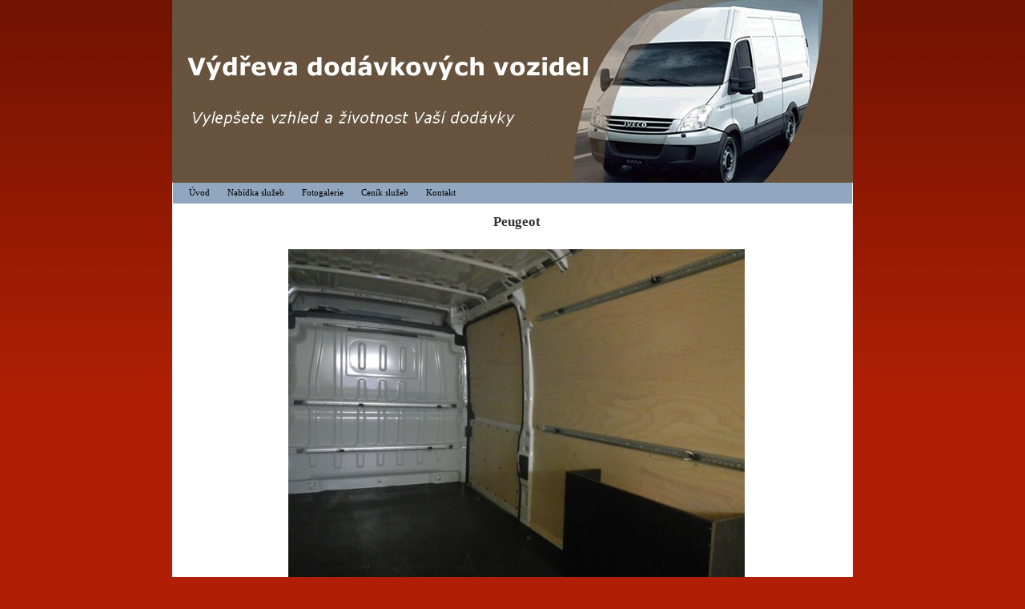

--- FILE ---
content_type: text/html
request_url: http://www.vydreva.cz/gallery/peugeot-136/
body_size: 5252
content:
<!DOCTYPE html PUBLIC "-//W3C//DTD XHTML 1.0 Transitional//EN" "http://www.w3.org/TR/xhtml1/DTD/xhtml1-transitional.dtd">
<html xmlns="http://www.w3.org/1999/xhtml" xml:lang="cs" lang="cs">
<head>
	<meta http-equiv="Content-language" content="cs" />
	<meta http-equiv="content-type" content="text/html; charset=utf-8" />
	<meta name="description" content="Stránka s nabídkou služeb výdřevy (vnitřního obložení) nákladového prostoru dodávek, " />
	<meta name="keywords" content="výdřeva, obložení, dodávky,podlahy,schody,pergoly,zahradní domky, " />
  <meta http-equiv="X-UA-Compatible" content="IE=edge,chrome=1" />
    <title>Fotogalerie Výdřeva dodávkových vozidel-Truhlářství</title>
  <link href="/templates/universal/menus/top-menu/default/style.css" rel="stylesheet" type="text/css" media="screen" />
	<link href="/templates/universal/screen.css" rel="stylesheet" type="text/css" media="screen" />
	<link href="/templates/universal/print.css" rel="stylesheet" type="text/css" media="print" />	<link href="/templates/universal/main_a-1.css" rel="stylesheet" type="text/css" media="screen" />
    <link href="/templates/universal/menus/top-menu/default/style.css" rel="stylesheet" type="text/css" media="screen" />
<style type="text/css" media="screen">
#siteMain {background: #ffffff url(/templates/universal/templates/053/default/main_bg_blank.png) repeat-y;}
#leftBar { clear:both }
body {background: #EFEFEF url(/templates/universal/templates/053/default/site_bg.png) repeat-x;}
#siteHead {background: white url(/domain/vydrevaaut/templates/custom/head.jpg) no-repeat left top;}
</style>
<link href="/domain/vydrevaaut/templates/custom/additional.css" rel="stylesheet" type="text/css" media="screen" />
<style>#mainBar {width:800px;}
</style>
	</head>
<body>
 <div id='backGround'>
	<div id='webSite'>
		<div id='siteHead'>
		  <div id='logoBack'>
		  		    
		    		    		    <a href='/' id='head-anchor'>&nbsp;</a>		  </div>
		  		</div>
		<div id='siteMain'>
<div id='menuBar'><div id='myMenu'>
<ul class="menuList">
<li ><a  href="/" >Úvod</a>
</li>
<li ><a  href="/produkty/" >Nabídka služeb</a>
<ul class="menuList">
<li ><a  href="/produkty/plavky/" >Kompletní výdřeva (obložení) se zateplením</a>
</li>
</ul>
</li>
<li class="select"><a  href="/reference/" class="select">Fotogalerie</a>
</li>
<li ><a  href="/ceniksluzeb/" >Ceník služeb</a>
</li>
<li ><a  href="/kontakt/" >Kontakt</a>
<ul class="menuList">
<li ><a  href="/kontakt/vstup-pro-spravce-stranky/" >Vstup pro správce stránky</a>
</li>
</ul>
</li>
</ul></div></div>			<div id='mainBar'>
<script type="text/javascript" src="/engine/libs/lightbox/js/prototype.js"></script>
<script type="text/javascript" src="/engine/libs/lightbox/js/scriptaculous.js?load=effects,builder"></script>
<script type="text/javascript" src="/engine/libs/lightbox/js/lightbox.js"></script>
<script type="text/javascript">LightboxOptions = Object.extend({fileLoadingImage: '/engine/libs/lightbox/images/loading.gif', fileBottomNavCloseImage: '/engine/libs/lightbox/images/closelabel.png',     overlayOpacity: 0.8, animate: true, resizeSpeed: 5, borderSize: 15, labelImage: 'Obrázek', labelOf: 'z'}, window.LightboxOptions || {});</script>
<style type="text/css" media="all">@import "/engine/libs/lightbox/css/lightbox.css";</style>
<div id='imgh' style='text-align: center;'>
<h1>Peugeot</h1>
<br /><img src='http://www.vydreva.cz/resize/domain/vydrevaaut/files/dscn1656.jpg?w=570&amp;h=570' alt='Peugeot' title='' /><br />
<p>		   	    
 
</p>
<br />
<table class="gallery" cellpadding="0" cellspacing="0" border="0" width="99%">
<tr style="display: [DISPLAY_PREVIOUS_NEXT_LINKS]">
<td width="35%" align="left"><a href="http://www.vydreva.cz/gallery/zatepleni-158/#imgh">&laquo; Předchozí</a></td>
<td width="30%" align="center">6 / 43</td>
<td width="35%" align="right"><a href="http://www.vydreva.cz/gallery/peuget-135/#imgh"> Další &raquo;</a></td>
</tr>
<tr>
<td colspan="3" align="center"><a href="/reference/">&laquo; Zpátky na galerii</a></td>
</tr>
</table>
</div></div>
			<div class='clearBoth'></div>
		</div>
		<div id='siteFoot'>
			<div id='rightFoot'>
            <a href='http://www.byznysweb.cz/?utm_source=footer&utm_medium=footer2&utm_campaign=footer3cz' rel='nofollow'>Tvorba webových stránek</a>: <a href='http://www.byznysweb.cz/?utm_source=footer&utm_medium=footer2&utm_campaign=footer3cz' rel='nofollow'>ByznysWeb.cz</a>, <a href='http://www.flox.cz/?utm_source=footer&utm_medium=footer2&utm_campaign=footer3cz' rel='nofollow'>Redakční systém</a> | <a style='font-size:80%' href='/admin/'>Přihlásit</a>
                       
            </div>
			<div id='leftFoot'>(c) Roman Barva & Tomáš Denemark
            </div>
			<div class='cleaner'></div>
		</div>
	</div>
 </div>
  <script type="text/javascript" src="https://apis.google.com/js/plusone.js">
  {lang: 'cs'}
</script>
<div id="fb-root"></div>
<script>(function(d, s, id) {
  var js, fjs = d.getElementsByTagName(s)[0];
  if (d.getElementById(id)) return;
  js = d.createElement(s); js.id = id;
  js.src = "//connect.facebook.net/cs_CZ/all.js#xfbml=1";
  fjs.parentNode.insertBefore(js, fjs);
}(document, 'script', 'facebook-jssdk'));</script>  
</body>
</html>

--- FILE ---
content_type: text/css
request_url: http://www.vydreva.cz/templates/universal/menus/top-menu/default/style.css
body_size: 3276
content:
/*********** TOP MENU START ***********/

body {
	behavior:url("/templates/universal/menus/top-menu/csshover.htc"); /* update for IE browsers */
}
#menuBar {
	/*
	height: ??;
	Since we are floating all LIs, then you need to set height in the make-up part, if you want to place some background on the menu
	*/
	display: block;
}

#menuBar ul {
	margin: 0;
	padding: 0;
	border: 0;
	list-style-type: none;
}

#menuBar li {
	margin: 0;
	padding: 0;
	border: 0;
	display: block;
	float: left;
	position: relative;
}

#menuBar a {
	display: block;
}

* html #menuBar li a {
	position: relative;/* Fix IE6's inability to expand clickable area */
}

#menuBar li ul {
	visibility: hidden;
	position: absolute;
	z-index: 10;
}

/* using display is better (no scrollbars when page loads), but IE can't handle it, so only good browsers should see this */
html>body #menuBar li ul {
	display: none;
}

#menuBar li li {
	width: 100%;
}

/* fix the position */
#menuBar li li ul {
	top: 0;
	left: 100%;
}

/* simulate child selector for IE */
div#menuBar li:hover ul,
#menuBar li:hover li:hover ul,
#menuBar li:hover li:hover li:hover ul {
	visibility: visible;
}
div#menuBar li:hover li ul,
#menuBar li:hover li:hover li ul,
#menuBar li:hover li:hover li:hover li ul {
	visibility: hidden;
}

/* do the normal show, with increased specificity, for good browsers */
#menuBar ul.menuList li:hover>ul {
	display: block;
	visibility: visible;
}


/*		------   Make-up	--------			*/

#menuBar {
/*	font-family: "Arial CE", "Helvetica CE", Arial, helvetica, sans-serif;*/
	font-size: 95%;
/*	color: white;*/
	z-index:100;
	padding-left: 9px;
	padding-top: 0;
	padding-bottom: 4px;
	_padding-bottom: 1px;
	height: 22px;/* 	Height mentioned above	 */
}

#menuBar a {
	text-decoration: none;
	text-align: center;
	color: black; 
	font-weight: normal;
	padding-top: 3px;
	padding-bottom: 3px;
	padding-left: 9px;
	padding-right: 9px;
}
#menuBar a:hover {
	text-decoration: none;
}

#menuBar li {
	margin: 1px;
	padding: 1px;
}
#menuBar li:hover {
	background-color: #AEC0D0;
}

#menuBar li li {
	width: 149px;/* 	we can't use 100% because LIs have margin and padding (although latter is more important) */
	_width: 155px;
	_margin-left: 0px;
	_margin-right: 0px;
}

#menuBar li ul {
	color: #000;
	background-color: #91A7BF;
/*	background-image: url(../images/iconbg.gif);*/
	background-repeat: repeat-y;
	border: 1px solid #5D7E9F;
	width: 153px;
}
#menuBar li ul a {
	text-align: left;
	padding-left: 9px;
}
#menuBar li ul li ul {
	margin-top: 3px;
	margin-left: -2px;

}
#menuBar li ul a.submenu {
	background-image: url(../images/arrow.gif);
	background-repeat: no-repeat;
	background-position: 100% 5px;
}
.menulist {
	position:absolute;
}

/*		------   Specific fixes	(thank to W3C for these) --------			*/
/* 
		I'm gonna move the submenus 5px up
		5px works fine here and it is roughly calculated as:
			padding-bottom + margin-bottom + border-bottom of the LI
			+
			*-top values of the LI
			
		Mostly it needs a bit of trial and error.
		Basic idea is to remove the scrollbar when menu re-positioning is perfomed. Of course, script could take care of that, but that takes too much code - this is easier.
*/
#menuBar li li ul {
	margin-top: -5px;
}
/*********** TOP MENU END ***********/


--- FILE ---
content_type: text/css
request_url: http://www.vydreva.cz/domain/vydrevaaut/templates/custom/additional.css
body_size: 1034
content:
body {
  background-color: #b01f05;
}
#siteFoot {
  background-color: white;
  border-top: 1px solid #d1be7a;
  width: 820px;
}
/*div#webSite {
  border:none;
  border: 1px solid #3E741B;
  border-bottom: none;
  border-top: none;
}*/
#siteHead {height: 228px; width: 100%;}

#siteHead h1, .h1Fix {
	padding-top: 35px;
	padding-left: 40px;
	font-family: Arial;
	font-size: 280%;
	font-weight: bold;
	/*display:none;*/
}
#siteHead h1 a, #siteHead h1 a:visited, .h1Fix a, .h1Fix a:visited {
	color:#fff;
}

#siteHead h2, .h2Fix {
	font-family: Verdana;
	font-weight: normal;
	font-size: 130%;
	color:#fff;
	padding-top: 15px;
	padding-left: 40px;
	font-style: italic;
	/*display:none;*/	
}

#webSite {
    width: 850px;
}
#siteMain {
  width: 850px;
}
#mainBar {
    padding-left: 30px;
}
#rightBar, #rightBar a {
/* color: #fff; */
} 
#leftBar, #leftBar a {
/* color: #fff;  */
}


      .h1Fix a, .h1Fix a:visited {

      text-decoration: none;

      font-weight: bold;

      }